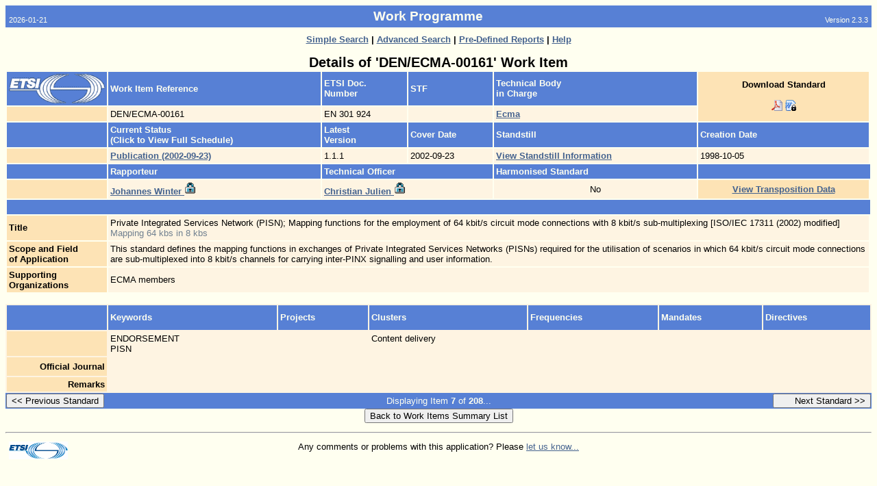

--- FILE ---
content_type: text/html
request_url: https://portal.etsi.org/webapp/WorkProgram/Report_WorkItem.asp?WKI_ID=7061&curItemNr=7&totalNrItems=208&optDisplay=10&titleType=all&qSORT=HIGHVERSION&qETSI_ALL=&SearchPage=TRUE&qTB_ID=22%3BEcma&qINCLUDE_SUB_TB=True&qINCLUDE_MOVED_ON=&qSTOP_FLG=N&qKEYWORD_BOOLEAN=OR&qCLUSTER_BOOLEAN=OR&qFREQUENCIES_BOOLEAN=OR&qSTOPPING_OUTDATED=&butExpertSearch=Search&includeNonActiveTB=TRUE&includeSubProjectCode=FALSE&qREPORT_TYPE=SUMMARY
body_size: 4839
content:

<html>
<head>
	<!--HTMLMetaTags_V2. : Begin -->
<meta NAME="DESCRIPTION" CONTENT="Work Programme -  Work Item Details ">
<meta NAME="AUTHOR" CONTENT="">
<meta NAME="KEYWORDS" CONTENT="">
<meta NAME="SUBJECT" CONTENT="Work Programme -  Work Item Details ">
<meta NAME="MS.CATEGORY" CONTENT="Internet">
<meta NAME="MS.LOCALE" CONTENT="EN-US">
<meta NAME="GENERATOR" Content="Microsoft Visual InterDev 1.0">
<meta HTTP-EQUIV="Content-Type" CONTENT="text/html; UTF-8">
<LINK rel="stylesheet" type="text/css" href="/webapp/css/Main.css">
<!-- HTMLMetaTags_V2. : End -->
	<title>Work Programme - Work Item Detailed Report</title>
		<style type="text/css">
        ul.a {
        list-style-type:none;
        margin-left:5;
        padding-left:5;
         }

    </style>
</head>
<body>


<!-- App Header : Begin -->
<a name="Top"></a>
<table CELLPADDING="5" CELLSPACING="0" BORDER="0" WIDTH="100%">
	<tr>
		<td  Class="PageHeaderSmall" NOWRAP valign="bottom" align="left">2026-01-21</td>
		<td align="center" class="PageHeader"><b>Work Programme</b></td>
		<td  align="right" NOWRAP valign="bottom" Class="PageHeaderSmall">Version 2.3.3</td>
	</tr>
</table>

<table CELLPADDING="5" CELLSPACING="0" BORDER="0" WIDTH="100%">
	<tr>
		<td width="20%" align="left" valign="Top">
			
		</td>
			
			<td colspan="1" align="center" Class="PageSubHeader"><b></b></td>
			<td width="20%" align="right" valign="Top">
				
			</td>
	</tr>
</table>
<!-- App Header : End -->


<CENTER>

				<FONT CLASS="Normal"><b>
	
					<a href="/webapp/WorkProgram/SimpleSearch/QueryForm.asp" title="Generate a Report Using a Simple Search">
					Simple Search</a> |
	
					<a href="/webapp/WorkProgram/Expert/QueryForm.asp" title="Search for Experts">
					Advanced Search</a> |
	
					<a href="/webapp/WorkProgram/PreDefinedReports/QueryForm.asp" title="Choice of Multiple Pre-Defined Queries">
					Pre-Defined Reports</a> |
	
					<a href="/webapp/ContextHelp/WorkProgram_help.asp?Type=" title="View On Line Help">
	
					Help</a>

		</b></font>
</center>

<br>
<div align="center">



<font CLASS="XXLargeText"><b>
Details of 'DEN/ECMA-00161' Work Item
</b></font>

<br>

</div>
<div align="left">

<table border="0" cellpadding="3" cellspacing="2" width="100%">

	<tr>
		<td CLASS="RowHead"><img src="/webapp/images/Homepage-Images/Etsilogo.gif" border="0" width="140"></font></td>
		<td CLASS="RowHead" NOWRAP><b>Work Item Reference</b></font></td>

		
			<td CLASS="RowHead" NOWRAP><b>ETSI Doc. <br>Number</b></font></td>
		

		<td CLASS="RowHead" NOWRAP><b>STF</b></font></td>
		<td CLASS="RowHead" NOWRAP colspan="2"><b>Technical Body <br>in Charge</b></font></td>

			<!-- Download is not available for MI, AN, TCTR, and TCRTR-->
			
						<td rowspan="2" CLASS="Head1" NOWRAP align="center">
							<font CLASS="Normal">
							
							<b>Download Standard</b><br><br>
                            <!-- START MMA-->
							<!--'if (currentStatus = "Withdrawn") then%>-->
                                <!-- <a style="FONT-SIZE: 10pt;FONT-FAMILY: Arial;COLOR: #44628e;font-weight:bold;" href="">Withdrawn</a>-->
                            <!--end if%>-->
							
							<!--
							<a href="http://pda.etsi.org/pda/home.asp?wki_id=7061" title="Download DEN/ECMA-00161 Standard" target="_blank">

							<b>Download Standard</b><br>
							<img src="/images/signs/download.gif" border="0"></a></font>
							-->

							
							<a href="https://www.etsi.org/deliver/etsi_en/301900_301999/301924/01.01.01_60/en_301924v010101p.pdf" target="_blank"><img src="./images/icon-pdf.png" border="0" height="16" width="16" TITLE="Download standrd ref:
DEN/ECMA-00161 (PDF Format)" alt="Download standrd ref:
DEN/ECMA-00161 (PDF Format)"></a>
							
							<a href="LogonRedirection.asp?wki_id=7061" target="_blank"><img src="./images/lock_word.png" border="0" height="16" width="16" title="Download standrd ref:
DEN/ECMA-00161 (Word Format)" alt="Download standrd ref:
DEN/ECMA-00161 (Word Format)"></a>
							
		</td>
	</tr>

	<tr>
		<td CLASS="Head1" nowrap>
			&nbsp;
		</td>
		<td NOWRAP CLASS="Table"><font CLASS="Normal">
			DEN/ECMA-00161
		</font></td>
		<td NOWRAP CLASS="Table"><font CLASS="Normal">
			EN 301 924
		</font></td>
		<td NOWRAP CLASS="Table"><font CLASS="Normal">
			
				&nbsp;
			
		</font></td>
		<td NOWRAP CLASS="Table" colspan="2"><font CLASS="Normal">
			
						<a href="http://portal.etsi.org/tb/closed_tb/oldtbhome.asp" target="_blank">
					
				<font size="2" face="arial">
				<b>Ecma</b>
				</font>
				</a>
			
		</font></td>
	</tr>

	<tr>
		<td CLASS="RowHead">&nbsp;</td>
		<td CLASS="RowHead" NOWRAP><b>Current Status <br>(Click to View Full Schedule)</b></td>
		<td CLASS="RowHead" NOWRAP><b>
		
			Latest<br>Version
		
		</b></font></td>
		<td CLASS="RowHead" NOWRAP><b>Cover Date</b></font></td>
		<td CLASS="RowHead" NOWRAP colspan="2"><b>Standstill</b></font></td>
		<td CLASS="RowHead" NOWRAP><b>Creation Date</b></font></td>
	</tr>

	<tr>
		<td CLASS="Head1">&nbsp;</td>
		<td colspan="1" CLASS="Table"><font CLASS="Normal">
			<!-- Status Last Update -->
			
				<a href="/webapp/workProgram/Report_Schedule.asp?WKI_ID=7061">
					<font size="2" face="arial">
						<b><nobr>Publication  (2002-09-23)</nobr></b>
					</font>
				</a>
			
		</font></td>
		<td NOWRAP CLASS="Table"><font CLASS="Normal">
			1.1.1
		</font></td>
		<td NOWRAP CLASS="Table"> <font CLASS="Normal">
			2002-09-23
		</font></td>
		<td NOWRAP CLASS="Table" colspan="2"><font CLASS="Normal">
			
				<a href="http://webapp.etsi.org/standstill//StandstillResults.asp?qSORT=DocNb&amp;qNB_TO_DISPLAY=50&amp;qRESULTS_TYPE=short&amp;qSTANDSTILL_STATUS=%27impose%27&amp;qWKI_REFERENCE=DEN/ECMA-00161">
				<b>View Standstill Information</b>
				</a>
			
		</font></td>
		<td NOWRAP CLASS="Table"><font CLASS="Normal">
			1998-10-05
		</font></td>
	</tr>

	<tr>
		<td CLASS="RowHead">&nbsp;</td>
		<td CLASS="RowHead" NOWRAP><b>Rapporteur</b></font></td>
		<td CLASS="RowHead" NOWRAP colspan="2"><b>Technical Officer</b></font></td>
		<td CLASS="RowHead" NOWRAP colspan="2"><b>Harmonised Standard</b></font></td>
		<td CLASS="RowHead" NOWRAP colspan="2"></font></td>

	</tr>

	<tr>
		<td CLASS="Head1">&nbsp;</td>
		<td NOWRAP CLASS="Table"><font CLASS="Normal">
			
				<a href="/webapp/teldir/ListPersDetails.asp?PersId=27067&amp;Parent=WKI_REPORT" target="_blank">
				<b>Johannes Winter</b>
				<img border="0" src="/webapp/images/signs/lock.gif" height="18"></a>
			
		</font></td>

		<td NOWRAP CLASS="Table" colspan="2"><font CLASS="Normal">
			
				<a href="/webapp/teldir/ListPersDetails.asp?PersId=757&amp;Parent=WKI_REPORT" target="_blank">
				<b>Christian Julien</b>
				<img border="0" src="/webapp/images/signs/lock.gif" height="18"></a>
			
		</font></td>
		<td NOWRAP CLASS="Table" colspan="2" align="middle"><font CLASS="Normal">
			
				No
			
		</font></td>
		
		<td CLASS="Head1" width="20%" NOWRAP colspan="1" rowspan="1" align="middle">
		
			<font CLASS="Normal"><a href="/webapp/Transposition/">
			<b>View Transposition Data</b></font></a>
			
		</td>
	</tr>



	<tr><td colspan="8" height="10" CLASS="RowHead">&nbsp;</td></tr>

	<tr>
		<td NOWRAP CLASS="Head1">
			<b>Title</b>
		</font></td>
		<td CLASS="Table" COLSPAN="6"><font CLASS="Normal">
			Private Integrated Services Network (PISN); Mapping functions for the employment of 64 kbit/s circuit mode connections with 8 kbit/s sub-multiplexing [ISO/IEC 17311 (2002) modified]</FONT> <BR><FONT Color="#708090">Mapping 64 kbs in 8 kbs</FONT>&nbsp;
		</font></td>
	</tr>
	<tr>
		<td NOWRAP CLASS="Head1">
			<b>Scope and Field<br>of Application</b>
		</font></td>
		<td CLASS="Table" COLSPAN="6"><font CLASS="Normal">
			This standard defines the mapping functions in exchanges of Private Integrated Services Networks (PISNs) required for the utilisation of scenarios in which 64 kbit/s circuit mode connections are sub-multiplexed into 8 kbit/s channels for carrying inter-PINX signalling and user information.&nbsp;
		</font></td>
	</tr>

	<tr>
		<td NOWRAP CLASS="Head1">
			<b>Supporting<br>Organizations</b>
		</font></td>
		<td CLASS="Table" COLSPAN="6"><font CLASS="Normal">
		ECMA members&nbsp;
		
		</font></td>
	</tr>

</table>

<br>
</div>



<div align="left">
<!-- SCHEDULE -->


</div>
<div align="left">
<table border="0" cellpadding="3" cellspacing="2" CLASS="Table" width="100%">

	<tr>
		<td CLASS="RowHead" NOWRAP width="140" align="right"><b>&nbsp;</b><br><br></td>
		<td CLASS="RowHead" NOWRAP><b>Keywords</b></font></td>
		<td CLASS="RowHead" NOWRAP><b>Projects</b></font></td>
		<td CLASS="RowHead" NOWRAP><b>Clusters</b></font></td>
		<td CLASS="RowHead" NOWRAP><b>Frequencies</b></font></td>
		<td CLASS="RowHead" NOWRAP><b>Mandates</b></font></td>
		<td CLASS="RowHead" NOWRAP><b>Directives</b></font></td>
	</tr>

	<tr>
		<td NOWRAP CLASS="Head1" align="right"><b>&nbsp;</b></td>

		<!-- Keywords -->
		<td CLASS="Table" NOWRAP valign="top"><font CLASS="Normal">
		ENDORSEMENT<br>
		PISN<br>
		
		</font></td>


		<!-- Projects -->
		<td CLASS="Table" NOWRAP valign="top"><font CLASS="Normal">

		
				&nbsp;
		
		</font></td>

		<!--Clusters-->
		<td CLASS="Table" NOWRAP valign="top"><font CLASS="Normal">
		Content delivery<br>
		
		</font></td>


		<!--Frequencies-->
		<td CLASS="Table" NOWRAP valign="top"><font CLASS="Normal">
		
			&nbsp;
		
		</font></td>


		<!-- Mandates -->
		<td CLASS="Table" NOWRAP valign="top"><font CLASS="Normal">
		
				&nbsp;
		
		</font></td>

		<!-- Directives -->
		<td CLASS="Table" NOWRAP valign="top"><font CLASS="Normal">
		
				&nbsp;
		
		</font></td>



	</tr>

	<!-- OJ -->
	<tr>
		<td NOWRAP CLASS="Head1" align="right"><b>Official Journal</b></font></td>

		<td NOWRAP colspan="4" CLASS="Table"><font CLASS="Normal"><b>
			<table border="0" cellpadding="3" cellspacing="0" CLASS="Table">
			<tr>
				<td NOWRAP><font CLASS="Normal">
					
						&nbsp;
					
				</td>
				<td NOWRAP><font CLASS="Normal">
					
						&nbsp;
					
				</td>
				<td><font CLASS="Normal">
					
						&nbsp;
					
				</td>
			</tr></table>
		</b></font></td>
	</tr>

	<!-- Deliverable Comment -->
	<tr>
		<td NOWRAP CLASS="Head1" align="right"><b>Remarks</b></td>

		<td colspan="4" CLASS="Table"><font CLASS="Normal"><b>


		&nbsp;



		</b></font></td>
	</tr>
	<!-- Other remarks -->
	<!-- TA Remarks -->
	<!-- Work Itemaspects -->





</table>
 
</div>


	
		<table width="100%" CLASS="RowHead" border="0" cellspacing="0" cellpadding="1">
			<tr>
				<form method="POST" action="Report_WorkItem.asp?WKI_ID=15621&amp;curItemNr=6&amp;totalNrItems=208&amp;optDisplay=10&amp;qSORT=HIGHVERSION&qETSI_ALL=&SearchPage=TRUE&qTB_ID=22%3BEcma&qINCLUDE_SUB_TB=True&qINCLUDE_MOVED_ON=&qSTOP_FLG=N&qKEYWORD_BOOLEAN=OR&qCLUSTER_BOOLEAN=OR&qFREQUENCIES_BOOLEAN=OR&qSTOPPING_OUTDATED=&butExpertSearch=Search&includeNonActiveTB=TRUE&includeSubProjectCode=FALSE&qREPORT_TYPE=SUMMARY" id="form2" name="form2">
				<td align="left" valign="middle" width="25">
					
						<input type="submit" name="butPrev" value="&lt;&lt; Previous Standard">
					
				</td>
				</form>
				<td align="center" CLASS="RowHead">
					Displaying Item <b>7</b> of <b>208</b>...</font>
				</td>
				<form METHOD="POST" ACTION="Report_WorkItem.asp?WKI_ID=10383&amp;curItemNr=8&amp;totalNrItems=208&amp;optDisplay=10&amp;qSORT=HIGHVERSION&qETSI_ALL=&SearchPage=TRUE&qTB_ID=22%3BEcma&qINCLUDE_SUB_TB=True&qINCLUDE_MOVED_ON=&qSTOP_FLG=N&qKEYWORD_BOOLEAN=OR&qCLUSTER_BOOLEAN=OR&qFREQUENCIES_BOOLEAN=OR&qSTOPPING_OUTDATED=&butExpertSearch=Search&includeNonActiveTB=TRUE&includeSubProjectCode=FALSE&qREPORT_TYPE=SUMMARY" id="form1" name="form1">
				<td align="right" valign="middle" width="25">
					
						<input type="submit" name="butNext" value="      Next Standard &gt;&gt;">
					
				</td>
				</form>
			</tr>
		</table>
		<div align="center">
			<form method="POST" action="Frame_WorkItemList.asp?qOFFSET=7&amp;optDisplay=10&amp;qSORT=HIGHVERSION&qETSI_ALL=&SearchPage=TRUE&qTB_ID=22%3BEcma&qINCLUDE_SUB_TB=True&qINCLUDE_MOVED_ON=&qSTOP_FLG=N&qKEYWORD_BOOLEAN=OR&qCLUSTER_BOOLEAN=OR&qFREQUENCIES_BOOLEAN=OR&qSTOPPING_OUTDATED=&butExpertSearch=Search&includeNonActiveTB=TRUE&includeSubProjectCode=FALSE&qREPORT_TYPE=SUMMARY" id="form2" name="form2">
				<input type="submit" name="butBack" value="Back to Work Items Summary List">
			</form>
		</div>
	

<!--<DIV ALIGN=center><table width=100% CLASS="RowHead">		<tr>				<FORM METHOD="POST" ACTION=".\update\stopWorkItem.asp?wki_id=7061" id=form1 name=form1>			<td align=left>				<input type="SUBMIT" NAME=butStop Value="   Stop Work Item   ">			</td>				</form>						<FORM METHOD="POST" ACTION=".\update\upd_workItem.asp?wki_id=7061" id=form1 name=form1>			<td align=right>							<input type="SUBMIT" NAME=butUpdate Value="Update Work Item">					</td>				</form>		</tr></table></DIV>-->

<!-- Footer BEGIN -->
<hr>
	<table WIDTH="100%" BORDER="0" CELLPADDING="5" CELLSPACING="0">
		<tr>
			<td align="left" width="10%" valign="top">
			<a href="http://www.etsi.org" target="_blank"><img SRC="/webapp/images/logos/etsi_logo_mini.gif" border="0" Alt="ETSI Home Page" WIDTH="86" HEIGHT="26"></a>
			</td>
			<td ALIGN="Center" class="Normal" valign="top">
			Any comments or problems with this application? Please <a href = "mailto:helpdesk@etsi.org"  title="Mail to contact us"> let us know...</a> 
			</td>
			<td width="10%" align="right" valign="top">
			
			</td>
		<tr>
	</table>
	<a name="Bottom"></a>
<!-- Footer END -->


</body>
</html>

